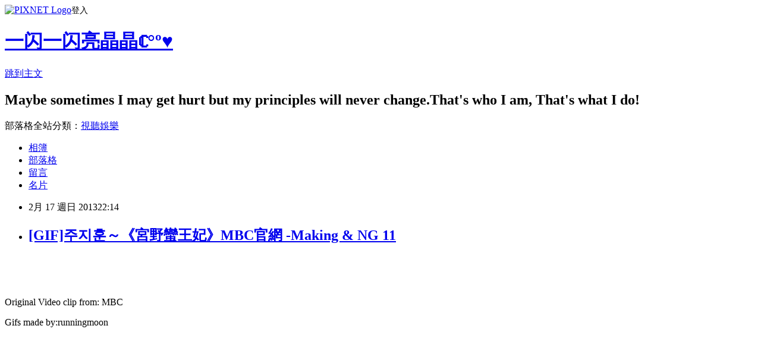

--- FILE ---
content_type: text/html; charset=utf-8
request_url: https://runningmoon.pixnet.net/blog/posts/3037475746
body_size: 18947
content:
<!DOCTYPE html><html lang="zh-TW"><head><meta charSet="utf-8"/><meta name="viewport" content="width=device-width, initial-scale=1"/><link rel="stylesheet" href="https://static.1px.tw/blog-next/_next/static/chunks/b1e52b495cc0137c.css" data-precedence="next"/><link rel="stylesheet" href="https://static.1px.tw/blog-next/public/fix.css?v=202601310805" type="text/css" data-precedence="medium"/><link rel="stylesheet" href="https://s3.1px.tw/blog/theme/choc/iframe-popup.css?v=202601310805" type="text/css" data-precedence="medium"/><link rel="stylesheet" href="https://s3.1px.tw/blog/theme/choc/plugins.min.css?v=202601310805" type="text/css" data-precedence="medium"/><link rel="stylesheet" href="https://s3.1px.tw/blog/theme/choc/openid-comment.css?v=202601310805" type="text/css" data-precedence="medium"/><link rel="stylesheet" href="https://s3.1px.tw/blog/theme/choc/style.min.css?v=202601310805" type="text/css" data-precedence="medium"/><link rel="stylesheet" href="https://s3.1px.tw/blog/theme/choc/main.min.css?v=202601310805" type="text/css" data-precedence="medium"/><link rel="stylesheet" href="https://pimg.1px.tw/runningmoon/assets/runningmoon.css?v=202601310805" type="text/css" data-precedence="medium"/><link rel="stylesheet" href="https://s3.1px.tw/blog/theme/choc/author-info.css?v=202601310805" type="text/css" data-precedence="medium"/><link rel="stylesheet" href="https://s3.1px.tw/blog/theme/choc/idlePop.min.css?v=202601310805" type="text/css" data-precedence="medium"/><link rel="preload" as="script" fetchPriority="low" href="https://static.1px.tw/blog-next/_next/static/chunks/94688e2baa9fea03.js"/><script src="https://static.1px.tw/blog-next/_next/static/chunks/41eaa5427c45ebcc.js" async=""></script><script src="https://static.1px.tw/blog-next/_next/static/chunks/e2c6231760bc85bd.js" async=""></script><script src="https://static.1px.tw/blog-next/_next/static/chunks/94bde6376cf279be.js" async=""></script><script src="https://static.1px.tw/blog-next/_next/static/chunks/426b9d9d938a9eb4.js" async=""></script><script src="https://static.1px.tw/blog-next/_next/static/chunks/turbopack-5021d21b4b170dda.js" async=""></script><script src="https://static.1px.tw/blog-next/_next/static/chunks/ff1a16fafef87110.js" async=""></script><script src="https://static.1px.tw/blog-next/_next/static/chunks/e308b2b9ce476a3e.js" async=""></script><script src="https://static.1px.tw/blog-next/_next/static/chunks/169ce1e25068f8ff.js" async=""></script><script src="https://static.1px.tw/blog-next/_next/static/chunks/d3c6eed28c1dd8e2.js" async=""></script><script src="https://static.1px.tw/blog-next/_next/static/chunks/d4d39cfc2a072218.js" async=""></script><script src="https://static.1px.tw/blog-next/_next/static/chunks/6a5d72c05b9cd4ba.js" async=""></script><script src="https://static.1px.tw/blog-next/_next/static/chunks/8af6103cf1375f47.js" async=""></script><script src="https://static.1px.tw/blog-next/_next/static/chunks/e90cbf588986111c.js" async=""></script><script src="https://static.1px.tw/blog-next/_next/static/chunks/6fc86f1438482192.js" async=""></script><script src="https://static.1px.tw/blog-next/_next/static/chunks/6d1100e43ad18157.js" async=""></script><script src="https://static.1px.tw/blog-next/_next/static/chunks/c2622454eda6e045.js" async=""></script><script src="https://static.1px.tw/blog-next/_next/static/chunks/ed01c75076819ebd.js" async=""></script><script src="https://static.1px.tw/blog-next/_next/static/chunks/a4df8fc19a9a82e6.js" async=""></script><link rel="preload" href="https://www.googletagmanager.com/gtag/js?id=http://runningmoon.pixnet.net/blog" as="script"/><title>[GIF]주지훈～《宮野蠻王妃》MBC官網 -Making &amp; NG 11</title><meta name="description" content="     Original Video clip from: MBC Gifs made by:runningmoon"/><meta name="author" content="一闪一闪亮晶晶ℂ°º♥"/><meta name="google-adsense-platform-account" content="pub-2647689032095179"/><meta name="fb:app_id" content="101730233200171"/><link rel="canonical" href="https://runningmoon.pixnet.net/blog/posts/3037475746"/><meta property="og:title" content="[GIF]주지훈～《宮野蠻王妃》MBC官網 -Making &amp; NG 11"/><meta property="og:description" content="     Original Video clip from: MBC Gifs made by:runningmoon"/><meta property="og:url" content="https://runningmoon.pixnet.net/blog/posts/3037475746"/><meta property="og:image" content="https://pimg.1px.tw/runningmoon/1337409954-2896391664.gif"/><meta property="og:type" content="article"/><meta name="twitter:card" content="summary_large_image"/><meta name="twitter:title" content="[GIF]주지훈～《宮野蠻王妃》MBC官網 -Making &amp; NG 11"/><meta name="twitter:description" content="     Original Video clip from: MBC Gifs made by:runningmoon"/><meta name="twitter:image" content="https://pimg.1px.tw/runningmoon/1337409954-2896391664.gif"/><link rel="icon" href="/favicon.ico?favicon.a62c60e0.ico" sizes="32x32" type="image/x-icon"/><script src="https://static.1px.tw/blog-next/_next/static/chunks/a6dad97d9634a72d.js" noModule=""></script></head><body><!--$--><!--/$--><!--$?--><template id="B:0"></template><!--/$--><script>requestAnimationFrame(function(){$RT=performance.now()});</script><script src="https://static.1px.tw/blog-next/_next/static/chunks/94688e2baa9fea03.js" id="_R_" async=""></script><div hidden id="S:0"><script id="pixnet-vars">
        window.PIXNET = {
          post_id: "3037475746",
          name: "runningmoon",
          user_id: 0,
          blog_id: "1768851",
          display_ads: true,
          ad_options: {"chictrip":false}
        };
      </script><script type="text/javascript" src="https://code.jquery.com/jquery-latest.min.js"></script><script id="json-ld-article-script" type="application/ld+json">{"@context":"https:\u002F\u002Fschema.org","@type":"BlogPosting","isAccessibleForFree":true,"mainEntityOfPage":{"@type":"WebPage","@id":"https:\u002F\u002Frunningmoon.pixnet.net\u002Fblog\u002Fposts\u002F3037475746"},"headline":"[GIF]주지훈～《宮野蠻王妃》MBC官網 -Making & NG 11","description":"\u003Cimg title=\"20.Gung Making 12-13 濟州島...唱歌, 跳舞不簡單_6\" src=\"http:\u002F\u002Fpic.pimg.tw\u002Frunningmoon\u002F1337409954-2896391664.gif\" alt=\"20.Gung Making 12-13 濟州島...唱歌, 跳舞不簡單_6\" border=\"0\" \u002F\u003E\u003Cbr \u002F\u003E  \u003Cbr\u003E&#13;  \u003Cbr\u003E&#13; Original Video clip from: MBC\u003Cbr\u003E&#13; Gifs made by:runningmoon","articleBody":"\u003Cp\u003E\u003Cimg title=\"20.Gung Making 12-13 濟州島...唱歌, 跳舞不簡單_6\" src=\"https:\u002F\u002Fpimg.1px.tw\u002Frunningmoon\u002F1337409954-2896391664.gif\" alt=\"20.Gung Making 12-13 濟州島...唱歌, 跳舞不簡單_6\" border=\"0\" \u002F\u003E &nbsp;\u003C\u002Fp\u003E\r\n\u003Cp\u003E&nbsp;\u003C\u002Fp\u003E\r\n\u003Cp\u003EOriginal Video clip from: MBC\u003C\u002Fp\u003E\r\n\u003Cp\u003EGifs made by:runningmoon\u003C\u002Fp\u003E\r\n\u003Cp\u003E&nbsp;\u003C\u002Fp\u003E\r\n\u003Cp\u003E&nbsp;\u003C\u002Fp\u003E\r\n\u003Cp\u003E\u003Cimg title=\"20.Gung Making 12-13 濟州島...唱歌, 跳舞不簡單_5\" src=\"https:\u002F\u002Fpimg.1px.tw\u002Frunningmoon\u002F1337410068-583545313.gif\" alt=\"20.Gung Making 12-13 濟州島...唱歌, 跳舞不簡單_5\" border=\"0\" \u002F\u003E &nbsp;\u003C\u002Fp\u003E\r\n\u003Cp\u003E&nbsp;\u003C\u002Fp\u003E\r\n\u003Cp\u003E&nbsp;\u003C\u002Fp\u003E\r\n\u003Cp\u003E\u003Cimg title=\"20.Gung Making 12-13 濟州島...唱歌, 跳舞不簡單_4\" src=\"https:\u002F\u002Fpimg.1px.tw\u002Frunningmoon\u002F1337410382-1588785966.gif\" alt=\"20.Gung Making 12-13 濟州島...唱歌, 跳舞不簡單_4\" border=\"0\" \u002F\u003E &nbsp;\u003C\u002Fp\u003E\r\n\u003Cp\u003E&nbsp;\u003C\u002Fp\u003E\r\n\u003Cp\u003E&nbsp;\u003C\u002Fp\u003E\r\n\u003Cp\u003E\u003Cimg title=\"20.Gung Making 12-13 濟州島...唱歌, 跳舞不簡單_3\" src=\"https:\u002F\u002Fpimg.1px.tw\u002Frunningmoon\u002F1337410619-517985254.gif\" alt=\"20.Gung Making 12-13 濟州島...唱歌, 跳舞不簡單_3\" border=\"0\" \u002F\u003E &nbsp;\u003C\u002Fp\u003E\r\n\u003Cp\u003E&nbsp;\u003C\u002Fp\u003E\r\n\u003Cp\u003E&nbsp;\u003C\u002Fp\u003E\r\n\u003Cp\u003E\u003Cimg title=\"20.Gung Making 12-13 濟州島...唱歌, 跳舞不簡單_2\" src=\"https:\u002F\u002Fpimg.1px.tw\u002Frunningmoon\u002F1337411177-576599044.gif\" alt=\"20.Gung Making 12-13 濟州島...唱歌, 跳舞不簡單_2\" border=\"0\" \u002F\u003E &nbsp;\u003C\u002Fp\u003E\r\n\u003Cp\u003E&nbsp;\u003C\u002Fp\u003E\r\n\u003Cp\u003E&nbsp;\u003C\u002Fp\u003E\r\n\u003Cp\u003E\u003Cimg title=\"20.Gung Making 12-13 濟州島...唱歌, 跳舞不簡單_1\" src=\"https:\u002F\u002Fpimg.1px.tw\u002Frunningmoon\u002F1337411268-3216179845.gif\" alt=\"20.Gung Making 12-13 濟州島...唱歌, 跳舞不簡單_1\" border=\"0\" \u002F\u003E &nbsp;\u003C\u002Fp\u003E","image":["https:\u002F\u002Fpimg.1px.tw\u002Frunningmoon\u002F1337409954-2896391664.gif"],"author":{"@type":"Person","name":"一闪一闪亮晶晶ℂ°º♥","url":"https:\u002F\u002Fwww.pixnet.net\u002Fpcard\u002Frunningmoon"},"publisher":{"@type":"Organization","name":"一闪一闪亮晶晶ℂ°º♥","logo":{"@type":"ImageObject","url":"https:\u002F\u002Fs3.1px.tw\u002Fblog\u002Fcommon\u002Favatar\u002Fblog_cover_dark.jpg"}},"datePublished":"2013-02-17T14:14:43.000Z","dateModified":"","keywords":[],"articleSection":"電視劇《宮野蠻王妃》～DVD截圖\u002FGIF"}</script><template id="P:1"></template><template id="P:2"></template><template id="P:3"></template><section aria-label="Notifications alt+T" tabindex="-1" aria-live="polite" aria-relevant="additions text" aria-atomic="false"></section></div><script>(self.__next_f=self.__next_f||[]).push([0])</script><script>self.__next_f.push([1,"1:\"$Sreact.fragment\"\n3:I[39756,[\"https://static.1px.tw/blog-next/_next/static/chunks/ff1a16fafef87110.js\",\"https://static.1px.tw/blog-next/_next/static/chunks/e308b2b9ce476a3e.js\"],\"default\"]\n4:I[53536,[\"https://static.1px.tw/blog-next/_next/static/chunks/ff1a16fafef87110.js\",\"https://static.1px.tw/blog-next/_next/static/chunks/e308b2b9ce476a3e.js\"],\"default\"]\n6:I[97367,[\"https://static.1px.tw/blog-next/_next/static/chunks/ff1a16fafef87110.js\",\"https://static.1px.tw/blog-next/_next/static/chunks/e308b2b9ce476a3e.js\"],\"OutletBoundary\"]\n8:I[97367,[\"https://static.1px.tw/blog-next/_next/static/chunks/ff1a16fafef87110.js\",\"https://static.1px.tw/blog-next/_next/static/chunks/e308b2b9ce476a3e.js\"],\"ViewportBoundary\"]\na:I[97367,[\"https://static.1px.tw/blog-next/_next/static/chunks/ff1a16fafef87110.js\",\"https://static.1px.tw/blog-next/_next/static/chunks/e308b2b9ce476a3e.js\"],\"MetadataBoundary\"]\nc:I[63491,[\"https://static.1px.tw/blog-next/_next/static/chunks/169ce1e25068f8ff.js\",\"https://static.1px.tw/blog-next/_next/static/chunks/d3c6eed28c1dd8e2.js\"],\"default\"]\n:HL[\"https://static.1px.tw/blog-next/_next/static/chunks/b1e52b495cc0137c.css\",\"style\"]\n"])</script><script>self.__next_f.push([1,"0:{\"P\":null,\"b\":\"I9I0TPD-VcXo41Lu7FBt1\",\"c\":[\"\",\"blog\",\"posts\",\"3037475746\"],\"q\":\"\",\"i\":false,\"f\":[[[\"\",{\"children\":[\"blog\",{\"children\":[\"posts\",{\"children\":[[\"id\",\"3037475746\",\"d\"],{\"children\":[\"__PAGE__\",{}]}]}]}]},\"$undefined\",\"$undefined\",true],[[\"$\",\"$1\",\"c\",{\"children\":[[[\"$\",\"script\",\"script-0\",{\"src\":\"https://static.1px.tw/blog-next/_next/static/chunks/d4d39cfc2a072218.js\",\"async\":true,\"nonce\":\"$undefined\"}],[\"$\",\"script\",\"script-1\",{\"src\":\"https://static.1px.tw/blog-next/_next/static/chunks/6a5d72c05b9cd4ba.js\",\"async\":true,\"nonce\":\"$undefined\"}],[\"$\",\"script\",\"script-2\",{\"src\":\"https://static.1px.tw/blog-next/_next/static/chunks/8af6103cf1375f47.js\",\"async\":true,\"nonce\":\"$undefined\"}]],\"$L2\"]}],{\"children\":[[\"$\",\"$1\",\"c\",{\"children\":[null,[\"$\",\"$L3\",null,{\"parallelRouterKey\":\"children\",\"error\":\"$undefined\",\"errorStyles\":\"$undefined\",\"errorScripts\":\"$undefined\",\"template\":[\"$\",\"$L4\",null,{}],\"templateStyles\":\"$undefined\",\"templateScripts\":\"$undefined\",\"notFound\":\"$undefined\",\"forbidden\":\"$undefined\",\"unauthorized\":\"$undefined\"}]]}],{\"children\":[[\"$\",\"$1\",\"c\",{\"children\":[null,[\"$\",\"$L3\",null,{\"parallelRouterKey\":\"children\",\"error\":\"$undefined\",\"errorStyles\":\"$undefined\",\"errorScripts\":\"$undefined\",\"template\":[\"$\",\"$L4\",null,{}],\"templateStyles\":\"$undefined\",\"templateScripts\":\"$undefined\",\"notFound\":\"$undefined\",\"forbidden\":\"$undefined\",\"unauthorized\":\"$undefined\"}]]}],{\"children\":[[\"$\",\"$1\",\"c\",{\"children\":[null,[\"$\",\"$L3\",null,{\"parallelRouterKey\":\"children\",\"error\":\"$undefined\",\"errorStyles\":\"$undefined\",\"errorScripts\":\"$undefined\",\"template\":[\"$\",\"$L4\",null,{}],\"templateStyles\":\"$undefined\",\"templateScripts\":\"$undefined\",\"notFound\":\"$undefined\",\"forbidden\":\"$undefined\",\"unauthorized\":\"$undefined\"}]]}],{\"children\":[[\"$\",\"$1\",\"c\",{\"children\":[\"$L5\",[[\"$\",\"link\",\"0\",{\"rel\":\"stylesheet\",\"href\":\"https://static.1px.tw/blog-next/_next/static/chunks/b1e52b495cc0137c.css\",\"precedence\":\"next\",\"crossOrigin\":\"$undefined\",\"nonce\":\"$undefined\"}],[\"$\",\"script\",\"script-0\",{\"src\":\"https://static.1px.tw/blog-next/_next/static/chunks/6fc86f1438482192.js\",\"async\":true,\"nonce\":\"$undefined\"}],[\"$\",\"script\",\"script-1\",{\"src\":\"https://static.1px.tw/blog-next/_next/static/chunks/6d1100e43ad18157.js\",\"async\":true,\"nonce\":\"$undefined\"}],[\"$\",\"script\",\"script-2\",{\"src\":\"https://static.1px.tw/blog-next/_next/static/chunks/c2622454eda6e045.js\",\"async\":true,\"nonce\":\"$undefined\"}],[\"$\",\"script\",\"script-3\",{\"src\":\"https://static.1px.tw/blog-next/_next/static/chunks/ed01c75076819ebd.js\",\"async\":true,\"nonce\":\"$undefined\"}],[\"$\",\"script\",\"script-4\",{\"src\":\"https://static.1px.tw/blog-next/_next/static/chunks/a4df8fc19a9a82e6.js\",\"async\":true,\"nonce\":\"$undefined\"}]],[\"$\",\"$L6\",null,{\"children\":\"$@7\"}]]}],{},null,false,false]},null,false,false]},null,false,false]},null,false,false]},null,false,false],[\"$\",\"$1\",\"h\",{\"children\":[null,[\"$\",\"$L8\",null,{\"children\":\"$@9\"}],[\"$\",\"$La\",null,{\"children\":\"$@b\"}],null]}],false]],\"m\":\"$undefined\",\"G\":[\"$c\",[]],\"S\":false}\n"])</script><script>self.__next_f.push([1,"9:[[\"$\",\"meta\",\"0\",{\"charSet\":\"utf-8\"}],[\"$\",\"meta\",\"1\",{\"name\":\"viewport\",\"content\":\"width=device-width, initial-scale=1\"}]]\n"])</script><script>self.__next_f.push([1,"d:I[79520,[\"https://static.1px.tw/blog-next/_next/static/chunks/d4d39cfc2a072218.js\",\"https://static.1px.tw/blog-next/_next/static/chunks/6a5d72c05b9cd4ba.js\",\"https://static.1px.tw/blog-next/_next/static/chunks/8af6103cf1375f47.js\"],\"\"]\n10:I[2352,[\"https://static.1px.tw/blog-next/_next/static/chunks/d4d39cfc2a072218.js\",\"https://static.1px.tw/blog-next/_next/static/chunks/6a5d72c05b9cd4ba.js\",\"https://static.1px.tw/blog-next/_next/static/chunks/8af6103cf1375f47.js\"],\"AdultWarningModal\"]\n11:I[69182,[\"https://static.1px.tw/blog-next/_next/static/chunks/d4d39cfc2a072218.js\",\"https://static.1px.tw/blog-next/_next/static/chunks/6a5d72c05b9cd4ba.js\",\"https://static.1px.tw/blog-next/_next/static/chunks/8af6103cf1375f47.js\"],\"HydrationComplete\"]\n12:I[12985,[\"https://static.1px.tw/blog-next/_next/static/chunks/d4d39cfc2a072218.js\",\"https://static.1px.tw/blog-next/_next/static/chunks/6a5d72c05b9cd4ba.js\",\"https://static.1px.tw/blog-next/_next/static/chunks/8af6103cf1375f47.js\"],\"NuqsAdapter\"]\n13:I[82782,[\"https://static.1px.tw/blog-next/_next/static/chunks/d4d39cfc2a072218.js\",\"https://static.1px.tw/blog-next/_next/static/chunks/6a5d72c05b9cd4ba.js\",\"https://static.1px.tw/blog-next/_next/static/chunks/8af6103cf1375f47.js\"],\"RefineContext\"]\n14:I[29306,[\"https://static.1px.tw/blog-next/_next/static/chunks/d4d39cfc2a072218.js\",\"https://static.1px.tw/blog-next/_next/static/chunks/6a5d72c05b9cd4ba.js\",\"https://static.1px.tw/blog-next/_next/static/chunks/8af6103cf1375f47.js\",\"https://static.1px.tw/blog-next/_next/static/chunks/e90cbf588986111c.js\",\"https://static.1px.tw/blog-next/_next/static/chunks/d3c6eed28c1dd8e2.js\"],\"default\"]\n2:[\"$\",\"html\",null,{\"lang\":\"zh-TW\",\"children\":[[\"$\",\"$Ld\",null,{\"id\":\"google-tag-manager\",\"strategy\":\"afterInteractive\",\"children\":\"\\n(function(w,d,s,l,i){w[l]=w[l]||[];w[l].push({'gtm.start':\\nnew Date().getTime(),event:'gtm.js'});var f=d.getElementsByTagName(s)[0],\\nj=d.createElement(s),dl=l!='dataLayer'?'\u0026l='+l:'';j.async=true;j.src=\\n'https://www.googletagmanager.com/gtm.js?id='+i+dl;f.parentNode.insertBefore(j,f);\\n})(window,document,'script','dataLayer','GTM-TRLQMPKX');\\n  \"}],\"$Le\",\"$Lf\",[\"$\",\"body\",null,{\"children\":[[\"$\",\"$L10\",null,{\"display\":false}],[\"$\",\"$L11\",null,{}],[\"$\",\"$L12\",null,{\"children\":[\"$\",\"$L13\",null,{\"children\":[\"$\",\"$L3\",null,{\"parallelRouterKey\":\"children\",\"error\":\"$undefined\",\"errorStyles\":\"$undefined\",\"errorScripts\":\"$undefined\",\"template\":[\"$\",\"$L4\",null,{}],\"templateStyles\":\"$undefined\",\"templateScripts\":\"$undefined\",\"notFound\":[[\"$\",\"$L14\",null,{}],[]],\"forbidden\":\"$undefined\",\"unauthorized\":\"$undefined\"}]}]}]]}]]}]\n"])</script><script>self.__next_f.push([1,"15:I[54576,[\"https://static.1px.tw/blog-next/_next/static/chunks/d4d39cfc2a072218.js\",\"https://static.1px.tw/blog-next/_next/static/chunks/6a5d72c05b9cd4ba.js\",\"https://static.1px.tw/blog-next/_next/static/chunks/8af6103cf1375f47.js\"],\"GoogleAnalytics\"]\ne:[\"$\",\"$L15\",null,{\"gaId\":\"http://runningmoon.pixnet.net/blog\"}]\nf:null\n"])</script><script>self.__next_f.push([1,"17:I[27201,[\"https://static.1px.tw/blog-next/_next/static/chunks/ff1a16fafef87110.js\",\"https://static.1px.tw/blog-next/_next/static/chunks/e308b2b9ce476a3e.js\"],\"IconMark\"]\n5:[[\"$\",\"script\",null,{\"id\":\"pixnet-vars\",\"children\":\"\\n        window.PIXNET = {\\n          post_id: \\\"3037475746\\\",\\n          name: \\\"runningmoon\\\",\\n          user_id: 0,\\n          blog_id: \\\"1768851\\\",\\n          display_ads: true,\\n          ad_options: {\\\"chictrip\\\":false}\\n        };\\n      \"}],\"$L16\"]\n"])</script><script>self.__next_f.push([1,"b:[[\"$\",\"title\",\"0\",{\"children\":\"[GIF]주지훈～《宮野蠻王妃》MBC官網 -Making \u0026 NG 11\"}],[\"$\",\"meta\",\"1\",{\"name\":\"description\",\"content\":\"  \\r  \\r Original Video clip from: MBC\\r Gifs made by:runningmoon\"}],[\"$\",\"meta\",\"2\",{\"name\":\"author\",\"content\":\"一闪一闪亮晶晶ℂ°º♥\"}],[\"$\",\"meta\",\"3\",{\"name\":\"google-adsense-platform-account\",\"content\":\"pub-2647689032095179\"}],[\"$\",\"meta\",\"4\",{\"name\":\"fb:app_id\",\"content\":\"101730233200171\"}],[\"$\",\"link\",\"5\",{\"rel\":\"canonical\",\"href\":\"https://runningmoon.pixnet.net/blog/posts/3037475746\"}],[\"$\",\"meta\",\"6\",{\"property\":\"og:title\",\"content\":\"[GIF]주지훈～《宮野蠻王妃》MBC官網 -Making \u0026 NG 11\"}],[\"$\",\"meta\",\"7\",{\"property\":\"og:description\",\"content\":\"  \\r  \\r Original Video clip from: MBC\\r Gifs made by:runningmoon\"}],[\"$\",\"meta\",\"8\",{\"property\":\"og:url\",\"content\":\"https://runningmoon.pixnet.net/blog/posts/3037475746\"}],[\"$\",\"meta\",\"9\",{\"property\":\"og:image\",\"content\":\"https://pimg.1px.tw/runningmoon/1337409954-2896391664.gif\"}],[\"$\",\"meta\",\"10\",{\"property\":\"og:type\",\"content\":\"article\"}],[\"$\",\"meta\",\"11\",{\"name\":\"twitter:card\",\"content\":\"summary_large_image\"}],[\"$\",\"meta\",\"12\",{\"name\":\"twitter:title\",\"content\":\"[GIF]주지훈～《宮野蠻王妃》MBC官網 -Making \u0026 NG 11\"}],[\"$\",\"meta\",\"13\",{\"name\":\"twitter:description\",\"content\":\"  \\r  \\r Original Video clip from: MBC\\r Gifs made by:runningmoon\"}],[\"$\",\"meta\",\"14\",{\"name\":\"twitter:image\",\"content\":\"https://pimg.1px.tw/runningmoon/1337409954-2896391664.gif\"}],[\"$\",\"link\",\"15\",{\"rel\":\"icon\",\"href\":\"/favicon.ico?favicon.a62c60e0.ico\",\"sizes\":\"32x32\",\"type\":\"image/x-icon\"}],[\"$\",\"$L17\",\"16\",{}]]\n"])</script><script>self.__next_f.push([1,"7:null\n"])</script><script>self.__next_f.push([1,":HL[\"https://static.1px.tw/blog-next/public/fix.css?v=202601310805\",\"style\",{\"type\":\"text/css\"}]\n:HL[\"https://s3.1px.tw/blog/theme/choc/iframe-popup.css?v=202601310805\",\"style\",{\"type\":\"text/css\"}]\n:HL[\"https://s3.1px.tw/blog/theme/choc/plugins.min.css?v=202601310805\",\"style\",{\"type\":\"text/css\"}]\n:HL[\"https://s3.1px.tw/blog/theme/choc/openid-comment.css?v=202601310805\",\"style\",{\"type\":\"text/css\"}]\n:HL[\"https://s3.1px.tw/blog/theme/choc/style.min.css?v=202601310805\",\"style\",{\"type\":\"text/css\"}]\n:HL[\"https://s3.1px.tw/blog/theme/choc/main.min.css?v=202601310805\",\"style\",{\"type\":\"text/css\"}]\n:HL[\"https://pimg.1px.tw/runningmoon/assets/runningmoon.css?v=202601310805\",\"style\",{\"type\":\"text/css\"}]\n:HL[\"https://s3.1px.tw/blog/theme/choc/author-info.css?v=202601310805\",\"style\",{\"type\":\"text/css\"}]\n:HL[\"https://s3.1px.tw/blog/theme/choc/idlePop.min.css?v=202601310805\",\"style\",{\"type\":\"text/css\"}]\n18:Te61,"])</script><script>self.__next_f.push([1,"{\"@context\":\"https:\\u002F\\u002Fschema.org\",\"@type\":\"BlogPosting\",\"isAccessibleForFree\":true,\"mainEntityOfPage\":{\"@type\":\"WebPage\",\"@id\":\"https:\\u002F\\u002Frunningmoon.pixnet.net\\u002Fblog\\u002Fposts\\u002F3037475746\"},\"headline\":\"[GIF]주지훈～《宮野蠻王妃》MBC官網 -Making \u0026 NG 11\",\"description\":\"\\u003Cimg title=\\\"20.Gung Making 12-13 濟州島...唱歌, 跳舞不簡單_6\\\" src=\\\"http:\\u002F\\u002Fpic.pimg.tw\\u002Frunningmoon\\u002F1337409954-2896391664.gif\\\" alt=\\\"20.Gung Making 12-13 濟州島...唱歌, 跳舞不簡單_6\\\" border=\\\"0\\\" \\u002F\\u003E\\u003Cbr \\u002F\\u003E  \\u003Cbr\\u003E\u0026#13;  \\u003Cbr\\u003E\u0026#13; Original Video clip from: MBC\\u003Cbr\\u003E\u0026#13; Gifs made by:runningmoon\",\"articleBody\":\"\\u003Cp\\u003E\\u003Cimg title=\\\"20.Gung Making 12-13 濟州島...唱歌, 跳舞不簡單_6\\\" src=\\\"https:\\u002F\\u002Fpimg.1px.tw\\u002Frunningmoon\\u002F1337409954-2896391664.gif\\\" alt=\\\"20.Gung Making 12-13 濟州島...唱歌, 跳舞不簡單_6\\\" border=\\\"0\\\" \\u002F\\u003E \u0026nbsp;\\u003C\\u002Fp\\u003E\\r\\n\\u003Cp\\u003E\u0026nbsp;\\u003C\\u002Fp\\u003E\\r\\n\\u003Cp\\u003EOriginal Video clip from: MBC\\u003C\\u002Fp\\u003E\\r\\n\\u003Cp\\u003EGifs made by:runningmoon\\u003C\\u002Fp\\u003E\\r\\n\\u003Cp\\u003E\u0026nbsp;\\u003C\\u002Fp\\u003E\\r\\n\\u003Cp\\u003E\u0026nbsp;\\u003C\\u002Fp\\u003E\\r\\n\\u003Cp\\u003E\\u003Cimg title=\\\"20.Gung Making 12-13 濟州島...唱歌, 跳舞不簡單_5\\\" src=\\\"https:\\u002F\\u002Fpimg.1px.tw\\u002Frunningmoon\\u002F1337410068-583545313.gif\\\" alt=\\\"20.Gung Making 12-13 濟州島...唱歌, 跳舞不簡單_5\\\" border=\\\"0\\\" \\u002F\\u003E \u0026nbsp;\\u003C\\u002Fp\\u003E\\r\\n\\u003Cp\\u003E\u0026nbsp;\\u003C\\u002Fp\\u003E\\r\\n\\u003Cp\\u003E\u0026nbsp;\\u003C\\u002Fp\\u003E\\r\\n\\u003Cp\\u003E\\u003Cimg title=\\\"20.Gung Making 12-13 濟州島...唱歌, 跳舞不簡單_4\\\" src=\\\"https:\\u002F\\u002Fpimg.1px.tw\\u002Frunningmoon\\u002F1337410382-1588785966.gif\\\" alt=\\\"20.Gung Making 12-13 濟州島...唱歌, 跳舞不簡單_4\\\" border=\\\"0\\\" \\u002F\\u003E \u0026nbsp;\\u003C\\u002Fp\\u003E\\r\\n\\u003Cp\\u003E\u0026nbsp;\\u003C\\u002Fp\\u003E\\r\\n\\u003Cp\\u003E\u0026nbsp;\\u003C\\u002Fp\\u003E\\r\\n\\u003Cp\\u003E\\u003Cimg title=\\\"20.Gung Making 12-13 濟州島...唱歌, 跳舞不簡單_3\\\" src=\\\"https:\\u002F\\u002Fpimg.1px.tw\\u002Frunningmoon\\u002F1337410619-517985254.gif\\\" alt=\\\"20.Gung Making 12-13 濟州島...唱歌, 跳舞不簡單_3\\\" border=\\\"0\\\" \\u002F\\u003E \u0026nbsp;\\u003C\\u002Fp\\u003E\\r\\n\\u003Cp\\u003E\u0026nbsp;\\u003C\\u002Fp\\u003E\\r\\n\\u003Cp\\u003E\u0026nbsp;\\u003C\\u002Fp\\u003E\\r\\n\\u003Cp\\u003E\\u003Cimg title=\\\"20.Gung Making 12-13 濟州島...唱歌, 跳舞不簡單_2\\\" src=\\\"https:\\u002F\\u002Fpimg.1px.tw\\u002Frunningmoon\\u002F1337411177-576599044.gif\\\" alt=\\\"20.Gung Making 12-13 濟州島...唱歌, 跳舞不簡單_2\\\" border=\\\"0\\\" \\u002F\\u003E \u0026nbsp;\\u003C\\u002Fp\\u003E\\r\\n\\u003Cp\\u003E\u0026nbsp;\\u003C\\u002Fp\\u003E\\r\\n\\u003Cp\\u003E\u0026nbsp;\\u003C\\u002Fp\\u003E\\r\\n\\u003Cp\\u003E\\u003Cimg title=\\\"20.Gung Making 12-13 濟州島...唱歌, 跳舞不簡單_1\\\" src=\\\"https:\\u002F\\u002Fpimg.1px.tw\\u002Frunningmoon\\u002F1337411268-3216179845.gif\\\" alt=\\\"20.Gung Making 12-13 濟州島...唱歌, 跳舞不簡單_1\\\" border=\\\"0\\\" \\u002F\\u003E \u0026nbsp;\\u003C\\u002Fp\\u003E\",\"image\":[\"https:\\u002F\\u002Fpimg.1px.tw\\u002Frunningmoon\\u002F1337409954-2896391664.gif\"],\"author\":{\"@type\":\"Person\",\"name\":\"一闪一闪亮晶晶ℂ°º♥\",\"url\":\"https:\\u002F\\u002Fwww.pixnet.net\\u002Fpcard\\u002Frunningmoon\"},\"publisher\":{\"@type\":\"Organization\",\"name\":\"一闪一闪亮晶晶ℂ°º♥\",\"logo\":{\"@type\":\"ImageObject\",\"url\":\"https:\\u002F\\u002Fs3.1px.tw\\u002Fblog\\u002Fcommon\\u002Favatar\\u002Fblog_cover_dark.jpg\"}},\"datePublished\":\"2013-02-17T14:14:43.000Z\",\"dateModified\":\"\",\"keywords\":[],\"articleSection\":\"電視劇《宮野蠻王妃》～DVD截圖\\u002FGIF\"}"])</script><script>self.__next_f.push([1,"16:[[[[\"$\",\"link\",\"https://static.1px.tw/blog-next/public/fix.css?v=202601310805\",{\"rel\":\"stylesheet\",\"href\":\"https://static.1px.tw/blog-next/public/fix.css?v=202601310805\",\"type\":\"text/css\",\"precedence\":\"medium\"}],[\"$\",\"link\",\"https://s3.1px.tw/blog/theme/choc/iframe-popup.css?v=202601310805\",{\"rel\":\"stylesheet\",\"href\":\"https://s3.1px.tw/blog/theme/choc/iframe-popup.css?v=202601310805\",\"type\":\"text/css\",\"precedence\":\"medium\"}],[\"$\",\"link\",\"https://s3.1px.tw/blog/theme/choc/plugins.min.css?v=202601310805\",{\"rel\":\"stylesheet\",\"href\":\"https://s3.1px.tw/blog/theme/choc/plugins.min.css?v=202601310805\",\"type\":\"text/css\",\"precedence\":\"medium\"}],[\"$\",\"link\",\"https://s3.1px.tw/blog/theme/choc/openid-comment.css?v=202601310805\",{\"rel\":\"stylesheet\",\"href\":\"https://s3.1px.tw/blog/theme/choc/openid-comment.css?v=202601310805\",\"type\":\"text/css\",\"precedence\":\"medium\"}],[\"$\",\"link\",\"https://s3.1px.tw/blog/theme/choc/style.min.css?v=202601310805\",{\"rel\":\"stylesheet\",\"href\":\"https://s3.1px.tw/blog/theme/choc/style.min.css?v=202601310805\",\"type\":\"text/css\",\"precedence\":\"medium\"}],[\"$\",\"link\",\"https://s3.1px.tw/blog/theme/choc/main.min.css?v=202601310805\",{\"rel\":\"stylesheet\",\"href\":\"https://s3.1px.tw/blog/theme/choc/main.min.css?v=202601310805\",\"type\":\"text/css\",\"precedence\":\"medium\"}],[\"$\",\"link\",\"https://pimg.1px.tw/runningmoon/assets/runningmoon.css?v=202601310805\",{\"rel\":\"stylesheet\",\"href\":\"https://pimg.1px.tw/runningmoon/assets/runningmoon.css?v=202601310805\",\"type\":\"text/css\",\"precedence\":\"medium\"}],[\"$\",\"link\",\"https://s3.1px.tw/blog/theme/choc/author-info.css?v=202601310805\",{\"rel\":\"stylesheet\",\"href\":\"https://s3.1px.tw/blog/theme/choc/author-info.css?v=202601310805\",\"type\":\"text/css\",\"precedence\":\"medium\"}],[\"$\",\"link\",\"https://s3.1px.tw/blog/theme/choc/idlePop.min.css?v=202601310805\",{\"rel\":\"stylesheet\",\"href\":\"https://s3.1px.tw/blog/theme/choc/idlePop.min.css?v=202601310805\",\"type\":\"text/css\",\"precedence\":\"medium\"}]],[\"$\",\"script\",null,{\"type\":\"text/javascript\",\"src\":\"https://code.jquery.com/jquery-latest.min.js\"}]],[[\"$\",\"script\",null,{\"id\":\"json-ld-article-script\",\"type\":\"application/ld+json\",\"dangerouslySetInnerHTML\":{\"__html\":\"$18\"}}],\"$L19\"],\"$L1a\",\"$L1b\"]\n"])</script><script>self.__next_f.push([1,"1c:I[5479,[\"https://static.1px.tw/blog-next/_next/static/chunks/d4d39cfc2a072218.js\",\"https://static.1px.tw/blog-next/_next/static/chunks/6a5d72c05b9cd4ba.js\",\"https://static.1px.tw/blog-next/_next/static/chunks/8af6103cf1375f47.js\",\"https://static.1px.tw/blog-next/_next/static/chunks/6fc86f1438482192.js\",\"https://static.1px.tw/blog-next/_next/static/chunks/6d1100e43ad18157.js\",\"https://static.1px.tw/blog-next/_next/static/chunks/c2622454eda6e045.js\",\"https://static.1px.tw/blog-next/_next/static/chunks/ed01c75076819ebd.js\",\"https://static.1px.tw/blog-next/_next/static/chunks/a4df8fc19a9a82e6.js\"],\"default\"]\n1d:I[38045,[\"https://static.1px.tw/blog-next/_next/static/chunks/d4d39cfc2a072218.js\",\"https://static.1px.tw/blog-next/_next/static/chunks/6a5d72c05b9cd4ba.js\",\"https://static.1px.tw/blog-next/_next/static/chunks/8af6103cf1375f47.js\",\"https://static.1px.tw/blog-next/_next/static/chunks/6fc86f1438482192.js\",\"https://static.1px.tw/blog-next/_next/static/chunks/6d1100e43ad18157.js\",\"https://static.1px.tw/blog-next/_next/static/chunks/c2622454eda6e045.js\",\"https://static.1px.tw/blog-next/_next/static/chunks/ed01c75076819ebd.js\",\"https://static.1px.tw/blog-next/_next/static/chunks/a4df8fc19a9a82e6.js\"],\"ArticleHead\"]\n19:[\"$\",\"script\",null,{\"id\":\"json-ld-breadcrumb-script\",\"type\":\"application/ld+json\",\"dangerouslySetInnerHTML\":{\"__html\":\"{\\\"@context\\\":\\\"https:\\\\u002F\\\\u002Fschema.org\\\",\\\"@type\\\":\\\"BreadcrumbList\\\",\\\"itemListElement\\\":[{\\\"@type\\\":\\\"ListItem\\\",\\\"position\\\":1,\\\"name\\\":\\\"首頁\\\",\\\"item\\\":\\\"https:\\\\u002F\\\\u002Frunningmoon.pixnet.net\\\"},{\\\"@type\\\":\\\"ListItem\\\",\\\"position\\\":2,\\\"name\\\":\\\"部落格\\\",\\\"item\\\":\\\"https:\\\\u002F\\\\u002Frunningmoon.pixnet.net\\\\u002Fblog\\\"},{\\\"@type\\\":\\\"ListItem\\\",\\\"position\\\":3,\\\"name\\\":\\\"文章\\\",\\\"item\\\":\\\"https:\\\\u002F\\\\u002Frunningmoon.pixnet.net\\\\u002Fblog\\\\u002Fposts\\\"},{\\\"@type\\\":\\\"ListItem\\\",\\\"position\\\":4,\\\"name\\\":\\\"[GIF]주지훈～《宮野蠻王妃》MBC官網 -Making \u0026 NG 11\\\",\\\"item\\\":\\\"https:\\\\u002F\\\\u002Frunningmoon.pixnet.net\\\\u002Fblog\\\\u002Fposts\\\\u002F3037475746\\\"}]}\"}}]\n1e:T64b,"])</script><script>self.__next_f.push([1,"\u003cp\u003e\u003cimg title=\"20.Gung Making 12-13 濟州島...唱歌, 跳舞不簡單_6\" src=\"https://pimg.1px.tw/runningmoon/1337409954-2896391664.gif\" alt=\"20.Gung Making 12-13 濟州島...唱歌, 跳舞不簡單_6\" border=\"0\" /\u003e \u0026nbsp;\u003c/p\u003e\r\n\u003cp\u003e\u0026nbsp;\u003c/p\u003e\r\n\u003cp\u003eOriginal Video clip from: MBC\u003c/p\u003e\r\n\u003cp\u003eGifs made by:runningmoon\u003c/p\u003e\r\n\u003cp\u003e\u0026nbsp;\u003c/p\u003e\r\n\u003cp\u003e\u0026nbsp;\u003c/p\u003e\r\n\u003cp\u003e\u003cimg title=\"20.Gung Making 12-13 濟州島...唱歌, 跳舞不簡單_5\" src=\"https://pimg.1px.tw/runningmoon/1337410068-583545313.gif\" alt=\"20.Gung Making 12-13 濟州島...唱歌, 跳舞不簡單_5\" border=\"0\" /\u003e \u0026nbsp;\u003c/p\u003e\r\n\u003cp\u003e\u0026nbsp;\u003c/p\u003e\r\n\u003cp\u003e\u0026nbsp;\u003c/p\u003e\r\n\u003cp\u003e\u003cimg title=\"20.Gung Making 12-13 濟州島...唱歌, 跳舞不簡單_4\" src=\"https://pimg.1px.tw/runningmoon/1337410382-1588785966.gif\" alt=\"20.Gung Making 12-13 濟州島...唱歌, 跳舞不簡單_4\" border=\"0\" /\u003e \u0026nbsp;\u003c/p\u003e\r\n\u003cp\u003e\u0026nbsp;\u003c/p\u003e\r\n\u003cp\u003e\u0026nbsp;\u003c/p\u003e\r\n\u003cp\u003e\u003cimg title=\"20.Gung Making 12-13 濟州島...唱歌, 跳舞不簡單_3\" src=\"https://pimg.1px.tw/runningmoon/1337410619-517985254.gif\" alt=\"20.Gung Making 12-13 濟州島...唱歌, 跳舞不簡單_3\" border=\"0\" /\u003e \u0026nbsp;\u003c/p\u003e\r\n\u003cp\u003e\u0026nbsp;\u003c/p\u003e\r\n\u003cp\u003e\u0026nbsp;\u003c/p\u003e\r\n\u003cp\u003e\u003cimg title=\"20.Gung Making 12-13 濟州島...唱歌, 跳舞不簡單_2\" src=\"https://pimg.1px.tw/runningmoon/1337411177-576599044.gif\" alt=\"20.Gung Making 12-13 濟州島...唱歌, 跳舞不簡單_2\" border=\"0\" /\u003e \u0026nbsp;\u003c/p\u003e\r\n\u003cp\u003e\u0026nbsp;\u003c/p\u003e\r\n\u003cp\u003e\u0026nbsp;\u003c/p\u003e\r\n\u003cp\u003e\u003cimg title=\"20.Gung Making 12-13 濟州島...唱歌, 跳舞不簡單_1\" src=\"https://pimg.1px.tw/runningmoon/1337411268-3216179845.gif\" alt=\"20.Gung Making 12-13 濟州島...唱歌, 跳舞不簡單_1\" border=\"0\" /\u003e \u0026nbsp;\u003c/p\u003e"])</script><script>self.__next_f.push([1,"1f:T639,\u003cp\u003e\u003cimg title=\"20.Gung Making 12-13 濟州島...唱歌, 跳舞不簡單_6\" src=\"https://pimg.1px.tw/runningmoon/1337409954-2896391664.gif\" alt=\"20.Gung Making 12-13 濟州島...唱歌, 跳舞不簡單_6\" border=\"0\" /\u003e \u0026nbsp;\u003c/p\u003e \u003cp\u003e\u0026nbsp;\u003c/p\u003e \u003cp\u003eOriginal Video clip from: MBC\u003c/p\u003e \u003cp\u003eGifs made by:runningmoon\u003c/p\u003e \u003cp\u003e\u0026nbsp;\u003c/p\u003e \u003cp\u003e\u0026nbsp;\u003c/p\u003e \u003cp\u003e\u003cimg title=\"20.Gung Making 12-13 濟州島...唱歌, 跳舞不簡單_5\" src=\"https://pimg.1px.tw/runningmoon/1337410068-583545313.gif\" alt=\"20.Gung Making 12-13 濟州島...唱歌, 跳舞不簡單_5\" border=\"0\" /\u003e \u0026nbsp;\u003c/p\u003e \u003cp\u003e\u0026nbsp;\u003c/p\u003e \u003cp\u003e\u0026nbsp;\u003c/p\u003e \u003cp\u003e\u003cimg title=\"20.Gung Making 12-13 濟州島...唱歌, 跳舞不簡單_4\" src=\"https://pimg.1px.tw/runningmoon/1337410382-1588785966.gif\" alt=\"20.Gung Making 12-13 濟州島...唱歌, 跳舞不簡單_4\" border=\"0\" /\u003e \u0026nbsp;\u003c/p\u003e \u003cp\u003e\u0026nbsp;\u003c/p\u003e \u003cp\u003e\u0026nbsp;\u003c/p\u003e \u003cp\u003e\u003cimg title=\"20.Gung Making 12-13 濟州島...唱歌, 跳舞不簡單_3\" src=\"https://pimg.1px.tw/runningmoon/1337410619-517985254.gif\" alt=\"20.Gung Making 12-13 濟州島...唱歌, 跳舞不簡單_3\" border=\"0\" /\u003e \u0026nbsp;\u003c/p\u003e \u003cp\u003e\u0026nbsp;\u003c/p\u003e \u003cp\u003e\u0026nbsp;\u003c/p\u003e \u003cp\u003e\u003cimg title=\"20.Gung Making 12-13 濟州島...唱歌, 跳舞不簡單_2\" src=\"https://pimg.1px.tw/runningmoon/1337411177-576599044.gif\" alt=\"20.Gung Making 12-13 濟州島...唱歌, 跳舞不簡單_2\" border=\"0\" /\u003e \u0026nbsp;\u003c/p\u003e \u003cp\u003e\u0026nbsp;\u003c/p\u003e \u003cp\u003e\u0026nbsp;\u003c/p\u003e \u003cp\u003e\u003cimg title=\"20.Gung Making 12-13 濟州島...唱歌, 跳舞不簡單_1\" src=\"https://pimg.1px.tw/runningmoon/1337411268-3216179845.gif\" alt=\"20.Gung Making 12-13 濟州島...唱歌, 跳舞不簡單_1\" border=\"0\" /\u003e \u0026nbsp;\u003c/p\u003e"])</script><script>self.__next_f.push([1,"1b:[\"$\",\"div\",null,{\"className\":\"main-container\",\"children\":[[\"$\",\"div\",null,{\"id\":\"pixnet-ad-before_header\",\"className\":\"pixnet-ad-placement\"}],[\"$\",\"div\",null,{\"id\":\"body-div\",\"children\":[[\"$\",\"div\",null,{\"id\":\"container\",\"children\":[[\"$\",\"div\",null,{\"id\":\"container2\",\"children\":[[\"$\",\"div\",null,{\"id\":\"container3\",\"children\":[[\"$\",\"div\",null,{\"id\":\"header\",\"children\":[[\"$\",\"div\",null,{\"id\":\"banner\",\"children\":[[\"$\",\"h1\",null,{\"children\":[\"$\",\"a\",null,{\"href\":\"https://runningmoon.pixnet.net/blog\",\"children\":\"一闪一闪亮晶晶ℂ°º♥\"}]}],[\"$\",\"p\",null,{\"className\":\"skiplink\",\"children\":[\"$\",\"a\",null,{\"href\":\"#article-area\",\"title\":\"skip the page header to the main content\",\"children\":\"跳到主文\"}]}],[\"$\",\"h2\",null,{\"suppressHydrationWarning\":true,\"dangerouslySetInnerHTML\":{\"__html\":\"Maybe sometimes I may get hurt but my principles will never change.That's who I am, That's what I do!\"}}],[\"$\",\"p\",null,{\"id\":\"blog-category\",\"children\":[\"部落格全站分類：\",[\"$\",\"a\",null,{\"href\":\"#\",\"children\":\"視聽娛樂\"}]]}]]}],[\"$\",\"ul\",null,{\"id\":\"navigation\",\"children\":[[\"$\",\"li\",null,{\"className\":\"navigation-links\",\"id\":\"link-album\",\"children\":[\"$\",\"a\",null,{\"href\":\"/albums\",\"title\":\"go to gallery page of this user\",\"children\":\"相簿\"}]}],[\"$\",\"li\",null,{\"className\":\"navigation-links\",\"id\":\"link-blog\",\"children\":[\"$\",\"a\",null,{\"href\":\"https://runningmoon.pixnet.net/blog\",\"title\":\"go to index page of this blog\",\"children\":\"部落格\"}]}],[\"$\",\"li\",null,{\"className\":\"navigation-links\",\"id\":\"link-guestbook\",\"children\":[\"$\",\"a\",null,{\"id\":\"guestbook\",\"data-msg\":\"尚未安裝留言板，無法進行留言\",\"data-action\":\"none\",\"href\":\"#\",\"title\":\"go to guestbook page of this user\",\"children\":\"留言\"}]}],[\"$\",\"li\",null,{\"className\":\"navigation-links\",\"id\":\"link-profile\",\"children\":[\"$\",\"a\",null,{\"href\":\"https://www.pixnet.net/pcard/runningmoon\",\"title\":\"go to profile page of this user\",\"children\":\"名片\"}]}]]}]]}],[\"$\",\"div\",null,{\"id\":\"main\",\"children\":[[\"$\",\"div\",null,{\"id\":\"content\",\"children\":[[\"$\",\"$L1c\",null,{\"data\":\"$undefined\"}],[\"$\",\"div\",null,{\"id\":\"article-area\",\"children\":[\"$\",\"div\",null,{\"id\":\"article-box\",\"children\":[\"$\",\"div\",null,{\"className\":\"article\",\"children\":[[\"$\",\"$L1d\",null,{\"post\":{\"id\":\"3037475746\",\"title\":\"[GIF]주지훈～《宮野蠻王妃》MBC官網 -Making \u0026 NG 11\",\"excerpt\":\"\u003cimg title=\\\"20.Gung Making 12-13 濟州島...唱歌, 跳舞不簡單_6\\\" src=\\\"http://pic.pimg.tw/runningmoon/1337409954-2896391664.gif\\\" alt=\\\"20.Gung Making 12-13 濟州島...唱歌, 跳舞不簡單_6\\\" border=\\\"0\\\" /\u003e\u003cbr /\u003e  \u003cbr\u003e\u0026#13;  \u003cbr\u003e\u0026#13; Original Video clip from: MBC\u003cbr\u003e\u0026#13; Gifs made by:runningmoon\",\"contents\":{\"post_id\":\"3037475746\",\"contents\":\"$1e\",\"sanitized_contents\":\"$1f\",\"created_at\":null,\"updated_at\":null},\"published_at\":1361110483,\"featured\":{\"id\":null,\"url\":\"https://pimg.1px.tw/runningmoon/1337409954-2896391664.gif\"},\"category\":{\"id\":\"3001780601\",\"blog_id\":\"1768851\",\"name\":\"電視劇《宮野蠻王妃》～DVD截圖/GIF\",\"folder_id\":\"3001338562\",\"post_count\":265,\"sort\":7,\"status\":\"active\",\"frontend\":\"visible\",\"created_at\":0,\"updated_at\":0},\"primaryChannel\":{\"id\":31,\"name\":\"視聽娛樂\",\"slug\":\"video\",\"type_id\":3},\"secondaryChannel\":{\"id\":0,\"name\":\"不設分類\",\"slug\":null,\"type_id\":0},\"tags\":[],\"visibility\":\"public\",\"password_hint\":null,\"friends\":[],\"groups\":[],\"status\":\"active\",\"is_pinned\":0,\"allow_comment\":0,\"comment_visibility\":1,\"comment_permission\":3,\"post_url\":\"https://runningmoon.pixnet.net/blog/posts/3037475746\",\"stats\":{\"post_id\":\"3037475746\",\"views\":36,\"views_today\":0,\"likes\":0,\"link_clicks\":0,\"comments\":0,\"replies\":0,\"created_at\":0,\"updated_at\":0},\"password\":null,\"comments\":[],\"ad_options\":{\"chictrip\":false},\"struct_data\":null}}],\"$L20\",\"$L21\",\"$L22\"]}]}]}]]}],\"$L23\"]}],\"$L24\"]}],\"$L25\",\"$L26\",\"$L27\",\"$L28\"]}],\"$L29\",\"$L2a\",\"$L2b\",\"$L2c\"]}],\"$L2d\",\"$L2e\",\"$L2f\",\"$L30\"]}]]}]\n"])</script><script>self.__next_f.push([1,"31:I[89076,[\"https://static.1px.tw/blog-next/_next/static/chunks/d4d39cfc2a072218.js\",\"https://static.1px.tw/blog-next/_next/static/chunks/6a5d72c05b9cd4ba.js\",\"https://static.1px.tw/blog-next/_next/static/chunks/8af6103cf1375f47.js\",\"https://static.1px.tw/blog-next/_next/static/chunks/6fc86f1438482192.js\",\"https://static.1px.tw/blog-next/_next/static/chunks/6d1100e43ad18157.js\",\"https://static.1px.tw/blog-next/_next/static/chunks/c2622454eda6e045.js\",\"https://static.1px.tw/blog-next/_next/static/chunks/ed01c75076819ebd.js\",\"https://static.1px.tw/blog-next/_next/static/chunks/a4df8fc19a9a82e6.js\"],\"ArticleContentInner\"]\n32:I[89697,[\"https://static.1px.tw/blog-next/_next/static/chunks/d4d39cfc2a072218.js\",\"https://static.1px.tw/blog-next/_next/static/chunks/6a5d72c05b9cd4ba.js\",\"https://static.1px.tw/blog-next/_next/static/chunks/8af6103cf1375f47.js\",\"https://static.1px.tw/blog-next/_next/static/chunks/6fc86f1438482192.js\",\"https://static.1px.tw/blog-next/_next/static/chunks/6d1100e43ad18157.js\",\"https://static.1px.tw/blog-next/_next/static/chunks/c2622454eda6e045.js\",\"https://static.1px.tw/blog-next/_next/static/chunks/ed01c75076819ebd.js\",\"https://static.1px.tw/blog-next/_next/static/chunks/a4df8fc19a9a82e6.js\"],\"AuthorViews\"]\n33:I[70364,[\"https://static.1px.tw/blog-next/_next/static/chunks/d4d39cfc2a072218.js\",\"https://static.1px.tw/blog-next/_next/static/chunks/6a5d72c05b9cd4ba.js\",\"https://static.1px.tw/blog-next/_next/static/chunks/8af6103cf1375f47.js\",\"https://static.1px.tw/blog-next/_next/static/chunks/6fc86f1438482192.js\",\"https://static.1px.tw/blog-next/_next/static/chunks/6d1100e43ad18157.js\",\"https://static.1px.tw/blog-next/_next/static/chunks/c2622454eda6e045.js\",\"https://static.1px.tw/blog-next/_next/static/chunks/ed01c75076819ebd.js\",\"https://static.1px.tw/blog-next/_next/static/chunks/a4df8fc19a9a82e6.js\"],\"CommentsBlock\"]\n34:I[96195,[\"https://static.1px.tw/blog-next/_next/static/chunks/d4d39cfc2a072218.js\",\"https://static.1px.tw/blog-next/_next/static/chunks/6a5d72c05b9cd4ba.js\",\"https://static.1px.tw/blog-next/_next/static/chunks/8af6103cf1375f47.js\",\"https://static.1px.tw/blog-next/_next/static/chunks/6fc86f1438482192.js\",\"https://static.1px.tw/blog-next/_next/static/chunks/6d1100e43ad18157.js\",\"https://static.1px.tw/blog-next/_next/static/chunks/c2622454eda6e045.js\",\"https://static.1px.tw/blog-next/_next/static/chunks/ed01c75076819ebd.js\",\"https://static.1px.tw/blog-next/_next/static/chunks/a4df8fc19a9a82e6.js\"],\"Widget\"]\n35:I[28541,[\"https://static.1px.tw/blog-next/_next/static/chunks/d4d39cfc2a072218.js\",\"https://static.1px.tw/blog-next/_next/static/chunks/6a5d72c05b9cd4ba.js\",\"https://static.1px.tw/blog-next/_next/static/chunks/8af6103cf1375f47.js\",\"https://static.1px.tw/blog-next/_next/static/chunks/6fc86f1438482192.js\",\"https://static.1px.tw/blog-next/_next/static/chunks/6d1100e43ad18157.js\",\"https://static.1px.tw/blog-next/_next/static/chunks/c2622454eda6e045.js\",\"https://static.1px.tw/blog-next/_next/static/chunks/ed01c75076819ebd.js\",\"https://static.1px.tw/blog-next/_next/static/chunks/a4df8fc19a9a82e6.js\"],\"default\"]\n:HL[\"https://static.1px.tw/blog-next/public/logo_pixnet_ch.svg\",\"image\"]\n"])</script><script>self.__next_f.push([1,"20:[\"$\",\"div\",null,{\"className\":\"article-body\",\"children\":[[\"$\",\"div\",null,{\"className\":\"article-content\",\"children\":[[\"$\",\"$L31\",null,{\"post\":\"$1b:props:children:1:props:children:0:props:children:0:props:children:0:props:children:1:props:children:0:props:children:1:props:children:props:children:props:children:0:props:post\"}],[\"$\",\"div\",null,{\"className\":\"tag-container-parent\",\"children\":[[\"$\",\"div\",null,{\"className\":\"tag-container article-keyword\",\"data-version\":\"a\",\"children\":[[\"$\",\"div\",null,{\"className\":\"tag__header\",\"children\":[\"$\",\"div\",null,{\"className\":\"tag__header-title\",\"children\":\"文章標籤\"}]}],[\"$\",\"div\",null,{\"className\":\"tag__main\",\"id\":\"article-footer-tags\",\"children\":[]}]]}],[\"$\",\"div\",null,{\"className\":\"tag-container global-keyword\",\"children\":[[\"$\",\"div\",null,{\"className\":\"tag__header\",\"children\":[\"$\",\"div\",null,{\"className\":\"tag__header-title\",\"children\":\"全站熱搜\"}]}],[\"$\",\"div\",null,{\"className\":\"tag__main\",\"children\":[]}]]}]]}],[\"$\",\"div\",null,{\"className\":\"author-profile\",\"children\":[[\"$\",\"div\",null,{\"className\":\"author-profile__header\",\"children\":\"創作者介紹\"}],[\"$\",\"div\",null,{\"className\":\"author-profile__main\",\"id\":\"mixpanel-author-box\",\"children\":[[\"$\",\"a\",null,{\"children\":[\"$\",\"img\",null,{\"className\":\"author-profile__avatar\",\"src\":\"https://pic.pimg.tw/runningmoon/logo/runningmoon.png\",\"alt\":\"創作者 Celest 的頭像\",\"loading\":\"lazy\"}]}],[\"$\",\"div\",null,{\"className\":\"author-profile__content\",\"children\":[[\"$\",\"a\",null,{\"className\":\"author-profile__name\",\"children\":\"Celest\"}],[\"$\",\"p\",null,{\"className\":\"author-profile__info\",\"children\":\"一闪一闪亮晶晶ℂ°º♥\"}]]}],[\"$\",\"div\",null,{\"className\":\"author-profile__subscribe hoverable\",\"children\":[\"$\",\"button\",null,{\"data-follow-state\":\"關注\",\"className\":\"subscribe-btn member\"}]}]]}]]}]]}],[\"$\",\"p\",null,{\"className\":\"author\",\"children\":[\"Celest\",\" 發表在\",\" \",[\"$\",\"a\",null,{\"href\":\"https://www.pixnet.net\",\"children\":\"痞客邦\"}],\" \",[\"$\",\"a\",null,{\"href\":\"#comments\",\"children\":\"留言\"}],\"(\",\"0\",\") \",[\"$\",\"$L32\",null,{\"post\":\"$1b:props:children:1:props:children:0:props:children:0:props:children:0:props:children:1:props:children:0:props:children:1:props:children:props:children:props:children:0:props:post\"}]]}],[\"$\",\"div\",null,{\"id\":\"pixnet-ad-content-left-right-wrapper\",\"children\":[[\"$\",\"div\",null,{\"className\":\"left\"}],[\"$\",\"div\",null,{\"className\":\"right\"}]]}]]}]\n"])</script><script>self.__next_f.push([1,"21:[\"$\",\"div\",null,{\"className\":\"article-footer\",\"children\":[[\"$\",\"ul\",null,{\"className\":\"refer\",\"children\":[[\"$\",\"li\",null,{\"children\":[\"全站分類：\",[\"$\",\"a\",null,{\"href\":\"#\",\"children\":\"$undefined\"}]]}],\" \",[\"$\",\"li\",null,{\"children\":[\"個人分類：\",[\"$\",\"a\",null,{\"href\":\"#\",\"children\":\"電視劇《宮野蠻王妃》～DVD截圖/GIF\"}]]}],\" \"]}],[\"$\",\"div\",null,{\"className\":\"back-to-top\",\"children\":[\"$\",\"a\",null,{\"href\":\"#top\",\"title\":\"back to the top of the page\",\"children\":\"▲top\"}]}],[\"$\",\"$L33\",null,{\"comments\":[],\"blog\":{\"blog_id\":\"1768851\",\"urls\":{\"blog_url\":\"https://runningmoon.pixnet.net/blog\",\"album_url\":\"https://runningmoon.pixnet.net/albums\",\"card_url\":\"https://www.pixnet.net/pcard/runningmoon\",\"sitemap_url\":\"https://runningmoon.pixnet.net/sitemap.xml\"},\"name\":\"runningmoon\",\"display_name\":\"一闪一闪亮晶晶ℂ°º♥\",\"description\":\"Maybe sometimes I may get hurt but my principles will never change.That's who I am, That's what I do!\",\"visibility\":\"public\",\"freeze\":\"active\",\"default_comment_permission\":\"deny\",\"service_album\":\"disable\",\"rss_mode\":\"auto\",\"taxonomy\":{\"id\":19,\"name\":\"視聽娛樂\"},\"logo\":{\"id\":null,\"url\":\"https://s3.1px.tw/blog/common/avatar/blog_cover_dark.jpg\"},\"logo_url\":\"https://s3.1px.tw/blog/common/avatar/blog_cover_dark.jpg\",\"owner\":{\"sub\":\"838257649727444867\",\"display_name\":\"Celest\",\"avatar\":\"https://pic.pimg.tw/runningmoon/logo/runningmoon.png\",\"login_country\":null,\"login_city\":null,\"login_at\":0,\"created_at\":1230364984,\"updated_at\":1765079085},\"socials\":{\"social_email\":null,\"social_line\":null,\"social_facebook\":null,\"social_instagram\":null,\"social_youtube\":null,\"created_at\":null,\"updated_at\":null},\"stats\":{\"views_initialized\":906210,\"views_total\":906505,\"views_today\":4,\"post_count\":0,\"updated_at\":1769667786},\"marketing\":{\"keywords\":null,\"gsc_site_verification\":null,\"sitemap_verified_at\":1769689772,\"ga_account\":\"http://runningmoon.pixnet.net/blog\",\"created_at\":1765704908,\"updated_at\":1769689772},\"watermark\":null,\"custom_domain\":null,\"hero_image\":{\"id\":1769817958,\"url\":\"https://picsum.photos/seed/runningmoon/1200/400\"},\"widgets\":{\"sidebar1\":[{\"id\":8253640,\"identifier\":\"pixHotArticle\",\"title\":\"☆☆熱門文章人氣排行榜～☆☆\",\"sort\":1,\"data\":[{\"id\":\"3024740287\",\"title\":\"[心情]個人心情～我最喜歡這樣的智勳\",\"featured\":{\"id\":null,\"url\":\"https://pimg.1px.tw/runningmoon/4958ac5726faa.jpg\"},\"tags\":[],\"published_at\":1230547742,\"post_url\":\"https://runningmoon.pixnet.net/blog/posts/3024740287\",\"stats\":{\"post_id\":\"3024740287\",\"views\":120,\"views_today\":1,\"likes\":0,\"link_clicks\":0,\"comments\":0,\"replies\":0,\"created_at\":0,\"updated_at\":1769653054}},{\"id\":\"3027342377\",\"title\":\"[圖片]주지훈～AERA no.20:2009.04\",\"featured\":{\"id\":null,\"url\":\"https://pimg.1px.tw/jjh0516/49ec10de586c3.jpg\"},\"tags\":[],\"published_at\":1329241064,\"post_url\":\"https://runningmoon.pixnet.net/blog/posts/3027342377\",\"stats\":{\"post_id\":\"3027342377\",\"views\":58,\"views_today\":0,\"likes\":0,\"link_clicks\":0,\"comments\":0,\"replies\":0,\"created_at\":0,\"updated_at\":1769653098}},{\"id\":\"3027438068\",\"title\":\"A-[視頻]주지훈～25042009 KBS2TV無敵團隊訪問 (二則)\",\"featured\":{\"id\":null,\"url\":\"https://pimg.1px.tw/jjh0516/49f33eec0e778.jpg\"},\"tags\":[],\"published_at\":1342753192,\"post_url\":\"https://runningmoon.pixnet.net/blog/posts/3027438068\",\"stats\":{\"post_id\":\"3027438068\",\"views\":62,\"views_today\":2,\"likes\":0,\"link_clicks\":0,\"comments\":0,\"replies\":0,\"created_at\":0,\"updated_at\":1769653099}},{\"id\":\"3029247945\",\"title\":\"A-[視頻]주지훈~2007.06.02日本影友會帥氣的出場 Part 1-2則\",\"featured\":{\"id\":null,\"url\":\"https://pimg.1px.tw/runningmoon/4aa691a6b631c.jpg\"},\"tags\":[],\"published_at\":1353558348,\"post_url\":\"https://runningmoon.pixnet.net/blog/posts/3029247945\",\"stats\":{\"post_id\":\"3029247945\",\"views\":142,\"views_today\":1,\"likes\":0,\"link_clicks\":0,\"comments\":0,\"replies\":0,\"created_at\":0,\"updated_at\":1769653135}},{\"id\":\"3029344799\",\"title\":\"A-[視頻]주지훈~2007.03日本東京影友會Part 6-Part 11\",\"featured\":{\"id\":null,\"url\":\"https://pimg.1px.tw/runningmoon/495b27fd0837e.jpg\"},\"tags\":[],\"published_at\":1355799060,\"post_url\":\"https://runningmoon.pixnet.net/blog/posts/3029344799\",\"stats\":{\"post_id\":\"3029344799\",\"views\":153,\"views_today\":2,\"likes\":0,\"link_clicks\":0,\"comments\":0,\"replies\":0,\"created_at\":0,\"updated_at\":1769653137}},{\"id\":\"3029754972\",\"title\":\"A-[視頻]주지훈 ~20070624 1st fans meeting（訪談與唱歌）\",\"featured\":{\"id\":null,\"url\":\"https://pimg.1px.tw/runningmoon/4af9dd6e7b45a.jpg\"},\"tags\":[],\"published_at\":1356143476,\"post_url\":\"https://runningmoon.pixnet.net/blog/posts/3029754972\",\"stats\":{\"post_id\":\"3029754972\",\"views\":93,\"views_today\":2,\"likes\":0,\"link_clicks\":0,\"comments\":0,\"replies\":0,\"created_at\":0,\"updated_at\":1769653147}},{\"id\":\"3029754996\",\"title\":\"A-[視頻]주지훈 -20070624 1st fans meeting 唱歌（3則）-Gung 7\",\"featured\":{\"id\":null,\"url\":\"https://pimg.1px.tw/runningmoon/4af9dfdc0e649.jpg\"},\"tags\":[],\"published_at\":1355412999,\"post_url\":\"https://runningmoon.pixnet.net/blog/posts/3029754996\",\"stats\":{\"post_id\":\"3029754996\",\"views\":116,\"views_today\":1,\"likes\":0,\"link_clicks\":0,\"comments\":0,\"replies\":0,\"created_at\":0,\"updated_at\":1769653147}},{\"id\":\"3033247909\",\"title\":\"A-[視頻]주지훈~20070624 1st FM:切蛋糕-gung 7 (255MIN)\",\"featured\":{\"id\":null,\"url\":\"https://pimg.1px.tw/runningmoon/13d027e6a99747689fad956843ee89ec.jpg\"},\"tags\":[],\"published_at\":1355326921,\"post_url\":\"https://runningmoon.pixnet.net/blog/posts/3033247909\",\"stats\":{\"post_id\":\"3033247909\",\"views\":34,\"views_today\":2,\"likes\":0,\"link_clicks\":0,\"comments\":0,\"replies\":0,\"created_at\":0,\"updated_at\":1769653216}},{\"id\":\"3033249293\",\"title\":\"[圖片]주지훈 -20070624 1st FM-切蛋糕\",\"featured\":{\"id\":null,\"url\":\"https://pimg.1px.tw/runningmoon/4aa31da0f24bc03fa750bad366b7e6ab.jpg\"},\"tags\":[],\"published_at\":1333903945,\"post_url\":\"https://runningmoon.pixnet.net/blog/posts/3033249293\",\"stats\":{\"post_id\":\"3033249293\",\"views\":28,\"views_today\":1,\"likes\":0,\"link_clicks\":0,\"comments\":0,\"replies\":0,\"created_at\":0,\"updated_at\":1769653216}},{\"id\":\"3033728955\",\"title\":\"[圖片]주지훈～19012011（by～주태공）01\",\"featured\":{\"id\":null,\"url\":\"https://pimg.1px.tw/runningmoon/78024f5db846a343d5ff2b586a0a7827.jpg\"},\"tags\":[],\"published_at\":1295424688,\"post_url\":\"https://runningmoon.pixnet.net/blog/posts/3033728955\",\"stats\":{\"post_id\":\"3033728955\",\"views\":189,\"views_today\":0,\"likes\":0,\"link_clicks\":0,\"comments\":0,\"replies\":0,\"created_at\":0,\"updated_at\":1769653224}}]},{\"id\":8253641,\"identifier\":\"pixLatestArticle\",\"title\":\"☆☆近日更新☆☆\",\"sort\":2,\"data\":[{\"id\":\"3047205772\",\"title\":\"[閱讀感] The Miraculous Journey of Edward Tulane -愛德華的奇妙之旅\",\"featured\":{\"id\":null,\"url\":\"https://pimg.1px.tw/runningmoon/1493167895-2031928119.jpg\"},\"tags\":[],\"published_at\":1493167621,\"post_url\":\"https://runningmoon.pixnet.net/blog/posts/3047205772\",\"stats\":{\"post_id\":\"3047205772\",\"views\":23,\"views_today\":0,\"likes\":0,\"link_clicks\":0,\"comments\":0,\"replies\":0,\"created_at\":0,\"updated_at\":0}},{\"id\":\"3046391437\",\"title\":\"[分享]《记忆：Memory》기억～OST完整版下載\",\"featured\":{\"id\":null,\"url\":\"https://pimg.1px.tw/runningmoon/1467656813-2230213628.jpg\"},\"tags\":[],\"published_at\":1467656614,\"post_url\":\"https://runningmoon.pixnet.net/blog/posts/3046391437\",\"stats\":{\"post_id\":\"3046391437\",\"views\":52,\"views_today\":0,\"likes\":0,\"link_clicks\":0,\"comments\":0,\"replies\":0,\"created_at\":0,\"updated_at\":0}},{\"id\":\"3046391344\",\"title\":\"[分享]《我亲爱的朋友们：Dear My Friends》디어 마이 프렌즈～OST完整版下載\",\"featured\":{\"id\":null,\"url\":\"https://pimg.1px.tw/runningmoon/1467651774-2317848369.jpg\"},\"tags\":[],\"published_at\":1467652076,\"post_url\":\"https://runningmoon.pixnet.net/blog/posts/3046391344\",\"stats\":{\"post_id\":\"3046391344\",\"views\":235,\"views_today\":0,\"likes\":0,\"link_clicks\":0,\"comments\":0,\"replies\":0,\"created_at\":0,\"updated_at\":0}},{\"id\":\"3046391332\",\"title\":\"[分享]《又是吴海英：또! 오해영》Another Oh Hae-young～OST完整版下載\",\"featured\":{\"id\":null,\"url\":\"https://pimg.1px.tw/runningmoon/1467651638-3399428800.jpg\"},\"tags\":[],\"published_at\":1467651219,\"post_url\":\"https://runningmoon.pixnet.net/blog/posts/3046391332\",\"stats\":{\"post_id\":\"3046391332\",\"views\":164,\"views_today\":0,\"likes\":0,\"link_clicks\":0,\"comments\":0,\"replies\":0,\"created_at\":0,\"updated_at\":0}},{\"id\":\"3042832201\",\"title\":\"[圖片]규현~ 110305 韓食宣傳大使發布會@上海\",\"featured\":{\"id\":null,\"url\":\"https://pimg.1px.tw/runningmoon/1390817426-662509992.jpg\"},\"tags\":[],\"published_at\":1446434351,\"post_url\":\"https://runningmoon.pixnet.net/blog/posts/3042832201\",\"stats\":{\"post_id\":\"3042832201\",\"views\":14,\"views_today\":0,\"likes\":0,\"link_clicks\":0,\"comments\":0,\"replies\":0,\"created_at\":0,\"updated_at\":0}},{\"id\":\"3042832240\",\"title\":\"[圖片]규현~110323 香港亞洲音樂節 01\",\"featured\":{\"id\":null,\"url\":\"https://pimg.1px.tw/runningmoon/1390817720-3005971471.jpg\"},\"tags\":[],\"published_at\":1446434253,\"post_url\":\"https://runningmoon.pixnet.net/blog/posts/3042832240\",\"stats\":{\"post_id\":\"3042832240\",\"views\":15,\"views_today\":0,\"likes\":0,\"link_clicks\":0,\"comments\":0,\"replies\":0,\"created_at\":0,\"updated_at\":0}},{\"id\":\"3044579476\",\"title\":\"[圖片]규현~150301 SUPER SHOW6  IN Macau 02\",\"featured\":{\"id\":null,\"url\":\"https://pimg.1px.tw/runningmoon/1425356444-670479959.jpg\"},\"tags\":[],\"published_at\":1425356226,\"post_url\":\"https://runningmoon.pixnet.net/blog/posts/3044579476\",\"stats\":{\"post_id\":\"3044579476\",\"views\":20,\"views_today\":1,\"likes\":0,\"link_clicks\":0,\"comments\":0,\"replies\":0,\"created_at\":0,\"updated_at\":1769615830}},{\"id\":\"3044579464\",\"title\":\"[圖片]규현~150301 SUPER SHOW6  IN Macau 01\",\"featured\":{\"id\":null,\"url\":\"https://pimg.1px.tw/runningmoon/1425356245-2585566183.jpg\"},\"tags\":[],\"published_at\":1425355939,\"post_url\":\"https://runningmoon.pixnet.net/blog/posts/3044579464\",\"stats\":{\"post_id\":\"3044579464\",\"views\":13,\"views_today\":0,\"likes\":0,\"link_clicks\":0,\"comments\":0,\"replies\":0,\"created_at\":0,\"updated_at\":0}},{\"id\":\"3044577241\",\"title\":\"[圖片]규현~ELF-JAPAN Vol.0007\",\"featured\":{\"id\":null,\"url\":\"https://pimg.1px.tw/runningmoon/1425292674-1722267045.jpg\"},\"tags\":[],\"published_at\":1425292596,\"post_url\":\"https://runningmoon.pixnet.net/blog/posts/3044577241\",\"stats\":{\"post_id\":\"3044577241\",\"views\":18,\"views_today\":1,\"likes\":0,\"link_clicks\":0,\"comments\":0,\"replies\":0,\"created_at\":0,\"updated_at\":1769788650}},{\"id\":\"3044531749\",\"title\":\"[圖片]규현~150207 SUPER SHOW6  IN SHANGHAI 02\",\"featured\":{\"id\":null,\"url\":\"https://pimg.1px.tw/runningmoon/1423871167-816379442.jpg\"},\"tags\":[],\"published_at\":1423871192,\"post_url\":\"https://runningmoon.pixnet.net/blog/posts/3044531749\",\"stats\":{\"post_id\":\"3044531749\",\"views\":14,\"views_today\":0,\"likes\":0,\"link_clicks\":0,\"comments\":0,\"replies\":0,\"created_at\":0,\"updated_at\":0}}]}]},\"display_ads\":true,\"display_adult_warning\":false,\"ad_options\":[],\"adsense\":null,\"css_version\":\"202601310805\",\"created_at\":1230364984,\"updated_at\":1230365173},\"post\":\"$1b:props:children:1:props:children:0:props:children:0:props:children:0:props:children:1:props:children:0:props:children:1:props:children:props:children:props:children:0:props:post\"}]]}]\n"])</script><script>self.__next_f.push([1,"22:[\"$\",\"div\",null,{\"id\":\"pixnet-ad-after-footer\"}]\n23:[\"$\",\"div\",null,{\"id\":\"links\",\"children\":[\"$\",\"div\",null,{\"id\":\"sidebar__inner\",\"children\":[[\"$\",\"div\",null,{\"id\":\"links-row-1\",\"children\":[[\"$\",\"$L34\",\"8253640\",{\"row\":\"$21:props:children:2:props:blog:widgets:sidebar1:0\",\"blog\":\"$21:props:children:2:props:blog\"}],[\"$\",\"$L34\",\"8253641\",{\"row\":\"$21:props:children:2:props:blog:widgets:sidebar1:1\",\"blog\":\"$21:props:children:2:props:blog\"}]]}],[\"$\",\"div\",null,{\"id\":\"links-row-2\",\"children\":[[],[\"$\",\"div\",null,{\"id\":\"sticky-sidebar-ad\"}]]}]]}]}]\n24:[\"$\",\"$L35\",null,{\"data\":\"$undefined\"}]\n25:[\"$\",\"div\",null,{\"id\":\"extradiv11\"}]\n26:[\"$\",\"div\",null,{\"id\":\"extradiv10\"}]\n27:[\"$\",\"div\",null,{\"id\":\"extradiv9\"}]\n28:[\"$\",\"div\",null,{\"id\":\"extradiv8\"}]\n29:[\"$\",\"div\",null,{\"id\":\"extradiv7\"}]\n2a:[\"$\",\"div\",null,{\"id\":\"extradiv6\"}]\n2b:[\"$\",\"div\",null,{\"id\":\"extradiv5\"}]\n2c:[\"$\",\"div\",null,{\"id\":\"extradiv4\"}]\n2d:[\"$\",\"div\",null,{\"id\":\"extradiv3\"}]\n2e:[\"$\",\"div\",null,{\"id\":\"extradiv2\"}]\n2f:[\"$\",\"div\",null,{\"id\":\"extradiv1\"}]\n30:[\"$\",\"div\",null,{\"id\":\"extradiv0\"}]\n1a:[\"$\",\"nav\",null,{\"className\":\"navbar pixnavbar desktop-navbar-module__tuy7SG__navbarWrapper\",\"children\":[\"$\",\"div\",null,{\"className\":\"desktop-navbar-module__tuy7SG__navbarInner\",\"children\":[[\"$\",\"a\",null,{\"href\":\"https://www.pixnet.net\",\"children\":[\"$\",\"img\",null,{\"src\":\"https://static.1px.tw/blog-next/public/logo_pixnet_ch.svg\",\"alt\":\"PIXNET Logo\",\"className\":\"desktop-navbar-module__tuy7SG__image\"}]}],[\"$\",\"a\",null,{\"href\":\"/auth/authorize\",\"style\":{\"textDecoration\":\"none\",\"color\":\"inherit\",\"fontSize\":\"14px\"},\"children\":\"登入\"}]]}]}]\n"])</script><link rel="preload" href="https://static.1px.tw/blog-next/public/logo_pixnet_ch.svg" as="image"/><div hidden id="S:1"><script id="json-ld-breadcrumb-script" type="application/ld+json">{"@context":"https:\u002F\u002Fschema.org","@type":"BreadcrumbList","itemListElement":[{"@type":"ListItem","position":1,"name":"首頁","item":"https:\u002F\u002Frunningmoon.pixnet.net"},{"@type":"ListItem","position":2,"name":"部落格","item":"https:\u002F\u002Frunningmoon.pixnet.net\u002Fblog"},{"@type":"ListItem","position":3,"name":"文章","item":"https:\u002F\u002Frunningmoon.pixnet.net\u002Fblog\u002Fposts"},{"@type":"ListItem","position":4,"name":"[GIF]주지훈～《宮野蠻王妃》MBC官網 -Making & NG 11","item":"https:\u002F\u002Frunningmoon.pixnet.net\u002Fblog\u002Fposts\u002F3037475746"}]}</script></div><script>$RS=function(a,b){a=document.getElementById(a);b=document.getElementById(b);for(a.parentNode.removeChild(a);a.firstChild;)b.parentNode.insertBefore(a.firstChild,b);b.parentNode.removeChild(b)};$RS("S:1","P:1")</script><div hidden id="S:3"><div class="main-container"><div id="pixnet-ad-before_header" class="pixnet-ad-placement"></div><div id="body-div"><div id="container"><div id="container2"><div id="container3"><div id="header"><div id="banner"><h1><a href="https://runningmoon.pixnet.net/blog">一闪一闪亮晶晶ℂ°º♥</a></h1><p class="skiplink"><a href="#article-area" title="skip the page header to the main content">跳到主文</a></p><h2>Maybe sometimes I may get hurt but my principles will never change.That's who I am, That's what I do!</h2><p id="blog-category">部落格全站分類：<a href="#">視聽娛樂</a></p></div><ul id="navigation"><li class="navigation-links" id="link-album"><a href="/albums" title="go to gallery page of this user">相簿</a></li><li class="navigation-links" id="link-blog"><a href="https://runningmoon.pixnet.net/blog" title="go to index page of this blog">部落格</a></li><li class="navigation-links" id="link-guestbook"><a id="guestbook" data-msg="尚未安裝留言板，無法進行留言" data-action="none" href="#" title="go to guestbook page of this user">留言</a></li><li class="navigation-links" id="link-profile"><a href="https://www.pixnet.net/pcard/runningmoon" title="go to profile page of this user">名片</a></li></ul></div><div id="main"><div id="content"><div id="spotlight"></div><div id="article-area"><div id="article-box"><div class="article"><ul class="article-head"><li class="publish"><span class="month">2月<!-- --> </span><span class="date">17<!-- --> </span><span class="day">週日<!-- --> </span><span class="year">2013</span><span class="time">22:14</span></li><li class="title" id="article-3037475746" data-site-category="視聽娛樂" data-site-category-id="31" data-article-link="https://runningmoon.pixnet.net/blog/posts/3037475746"><h2><a href="https://runningmoon.pixnet.net/blog/posts/3037475746">[GIF]주지훈～《宮野蠻王妃》MBC官網 -Making &amp; NG 11</a></h2></li></ul><div class="article-body"><div class="article-content"><div class="article-content-inner" id="article-content-inner"><p>  </p>
<p> </p>
<p>Original Video clip from: MBC</p>
<p>Gifs made by:runningmoon</p>
<p> </p>
<p> </p>
<p>  </p>
<p> </p>
<p> </p>
<p>  </p>
<p> </p>
<p> </p>
<p>  </p>
<p> </p>
<p> </p>
<p>  </p>
<p> </p>
<p> </p>
<p>  </p></div><div class="tag-container-parent"><div class="tag-container article-keyword" data-version="a"><div class="tag__header"><div class="tag__header-title">文章標籤</div></div><div class="tag__main" id="article-footer-tags"></div></div><div class="tag-container global-keyword"><div class="tag__header"><div class="tag__header-title">全站熱搜</div></div><div class="tag__main"></div></div></div><div class="author-profile"><div class="author-profile__header">創作者介紹</div><div class="author-profile__main" id="mixpanel-author-box"><a><img class="author-profile__avatar" src="https://pic.pimg.tw/runningmoon/logo/runningmoon.png" alt="創作者 Celest 的頭像" loading="lazy"/></a><div class="author-profile__content"><a class="author-profile__name">Celest</a><p class="author-profile__info">一闪一闪亮晶晶ℂ°º♥</p></div><div class="author-profile__subscribe hoverable"><button data-follow-state="關注" class="subscribe-btn member"></button></div></div></div></div><p class="author">Celest<!-- --> 發表在<!-- --> <a href="https://www.pixnet.net">痞客邦</a> <a href="#comments">留言</a>(<!-- -->0<!-- -->) <span class="author-views">人氣(<span id="BlogArticleCount-223677942">36</span>)</span></p><div id="pixnet-ad-content-left-right-wrapper"><div class="left"></div><div class="right"></div></div></div><div class="article-footer"><ul class="refer"><li>全站分類：<a href="#"></a></li> <li>個人分類：<a href="#">電視劇《宮野蠻王妃》～DVD截圖/GIF</a></li> </ul><div class="back-to-top"><a href="#top" title="back to the top of the page">▲top</a></div><div id="comments-wrapper" style="background-color:#fafafa;margin-left:auto;margin-right:auto;margin-top:2rem;margin-bottom:2rem;border-radius:0.5rem;padding:1rem"><span style="font-size:1rem;font-weight:bold;line-height:1">0<!-- --> 則留言</span><hr style="margin-top:1rem;margin-bottom:1rem"/><div style="display:flex;flex-direction:column"></div></div></div><div id="pixnet-ad-after-footer"></div></div></div></div></div><div id="links"><div id="sidebar__inner"><div id="links-row-1"><div class="hslice box" data-identifier="pixHotArticle" id="hot-article"><h4 class="box-title entry-title">☆☆熱門文章人氣排行榜～☆☆</h4><div class="box-text entry-content"><ul id="hotArtUl"><li><a href="https://runningmoon.pixnet.net/blog/posts/3024740287"><span>(<!-- -->121<!-- -->)</span>[心情]個人心情～我最喜歡這樣的智勳</a></li><li><a href="https://runningmoon.pixnet.net/blog/posts/3027342377"><span>(<!-- -->58<!-- -->)</span>[圖片]주지훈～AERA no.20:2009.04</a></li><li><a href="https://runningmoon.pixnet.net/blog/posts/3027438068"><span>(<!-- -->64<!-- -->)</span>A-[視頻]주지훈～25042009 KBS2TV無敵團隊訪問 (二則)</a></li><li><a href="https://runningmoon.pixnet.net/blog/posts/3029247945"><span>(<!-- -->143<!-- -->)</span>A-[視頻]주지훈~2007.06.02日本影友會帥氣的出場 Part 1-2則</a></li><li><a href="https://runningmoon.pixnet.net/blog/posts/3029344799"><span>(<!-- -->155<!-- -->)</span>A-[視頻]주지훈~2007.03日本東京影友會Part 6-Part 11</a></li><li><a href="https://runningmoon.pixnet.net/blog/posts/3029754972"><span>(<!-- -->95<!-- -->)</span>A-[視頻]주지훈 ~20070624 1st fans meeting（訪談與唱歌）</a></li><li><a href="https://runningmoon.pixnet.net/blog/posts/3029754996"><span>(<!-- -->117<!-- -->)</span>A-[視頻]주지훈 -20070624 1st fans meeting 唱歌（3則）-Gung 7</a></li><li><a href="https://runningmoon.pixnet.net/blog/posts/3033247909"><span>(<!-- -->36<!-- -->)</span>A-[視頻]주지훈~20070624 1st FM:切蛋糕-gung 7 (255MIN)</a></li><li><a href="https://runningmoon.pixnet.net/blog/posts/3033249293"><span>(<!-- -->29<!-- -->)</span>[圖片]주지훈 -20070624 1st FM-切蛋糕</a></li><li><a href="https://runningmoon.pixnet.net/blog/posts/3033728955"><span>(<!-- -->189<!-- -->)</span>[圖片]주지훈～19012011（by～주태공）01</a></li></ul></div></div><div class="hslice box" data-identifier="pixLatestArticle" id="hot-article"><h4 class="box-title entry-title">☆☆近日更新☆☆</h4><div class="box-text entry-content"><ul id="last-article-box"><li><a href="https://runningmoon.pixnet.net/blog/posts/3047205772">[閱讀感] The Miraculous Journey of Edward Tulane -愛德華的奇妙之旅</a></li><li><a href="https://runningmoon.pixnet.net/blog/posts/3046391437">[分享]《记忆：Memory》기억～OST完整版下載</a></li><li><a href="https://runningmoon.pixnet.net/blog/posts/3046391344">[分享]《我亲爱的朋友们：Dear My Friends》디어 마이 프렌즈～OST完整版下載</a></li><li><a href="https://runningmoon.pixnet.net/blog/posts/3046391332">[分享]《又是吴海英：또! 오해영》Another Oh Hae-young～OST完整版下載</a></li><li><a href="https://runningmoon.pixnet.net/blog/posts/3042832201">[圖片]규현~ 110305 韓食宣傳大使發布會@上海</a></li><li><a href="https://runningmoon.pixnet.net/blog/posts/3042832240">[圖片]규현~110323 香港亞洲音樂節 01</a></li><li><a href="https://runningmoon.pixnet.net/blog/posts/3044579476">[圖片]규현~150301 SUPER SHOW6  IN Macau 02</a></li><li><a href="https://runningmoon.pixnet.net/blog/posts/3044579464">[圖片]규현~150301 SUPER SHOW6  IN Macau 01</a></li><li><a href="https://runningmoon.pixnet.net/blog/posts/3044577241">[圖片]규현~ELF-JAPAN Vol.0007</a></li><li><a href="https://runningmoon.pixnet.net/blog/posts/3044531749">[圖片]규현~150207 SUPER SHOW6  IN SHANGHAI 02</a></li></ul></div></div></div><div id="links-row-2"><div id="sticky-sidebar-ad"></div></div></div></div></div><div id="footer"></div></div><div id="extradiv11"></div><div id="extradiv10"></div><div id="extradiv9"></div><div id="extradiv8"></div></div><div id="extradiv7"></div><div id="extradiv6"></div><div id="extradiv5"></div><div id="extradiv4"></div></div><div id="extradiv3"></div><div id="extradiv2"></div><div id="extradiv1"></div><div id="extradiv0"></div></div></div></div><script>$RS("S:3","P:3")</script><div hidden id="S:2"><nav class="navbar pixnavbar desktop-navbar-module__tuy7SG__navbarWrapper"><div class="desktop-navbar-module__tuy7SG__navbarInner"><a href="https://www.pixnet.net"><img src="https://static.1px.tw/blog-next/public/logo_pixnet_ch.svg" alt="PIXNET Logo" class="desktop-navbar-module__tuy7SG__image"/></a><a href="/auth/authorize" style="text-decoration:none;color:inherit;font-size:14px">登入</a></div></nav></div><script>$RS("S:2","P:2")</script><script>$RB=[];$RV=function(a){$RT=performance.now();for(var b=0;b<a.length;b+=2){var c=a[b],e=a[b+1];null!==e.parentNode&&e.parentNode.removeChild(e);var f=c.parentNode;if(f){var g=c.previousSibling,h=0;do{if(c&&8===c.nodeType){var d=c.data;if("/$"===d||"/&"===d)if(0===h)break;else h--;else"$"!==d&&"$?"!==d&&"$~"!==d&&"$!"!==d&&"&"!==d||h++}d=c.nextSibling;f.removeChild(c);c=d}while(c);for(;e.firstChild;)f.insertBefore(e.firstChild,c);g.data="$";g._reactRetry&&requestAnimationFrame(g._reactRetry)}}a.length=0};
$RC=function(a,b){if(b=document.getElementById(b))(a=document.getElementById(a))?(a.previousSibling.data="$~",$RB.push(a,b),2===$RB.length&&("number"!==typeof $RT?requestAnimationFrame($RV.bind(null,$RB)):(a=performance.now(),setTimeout($RV.bind(null,$RB),2300>a&&2E3<a?2300-a:$RT+300-a)))):b.parentNode.removeChild(b)};$RC("B:0","S:0")</script></body></html>